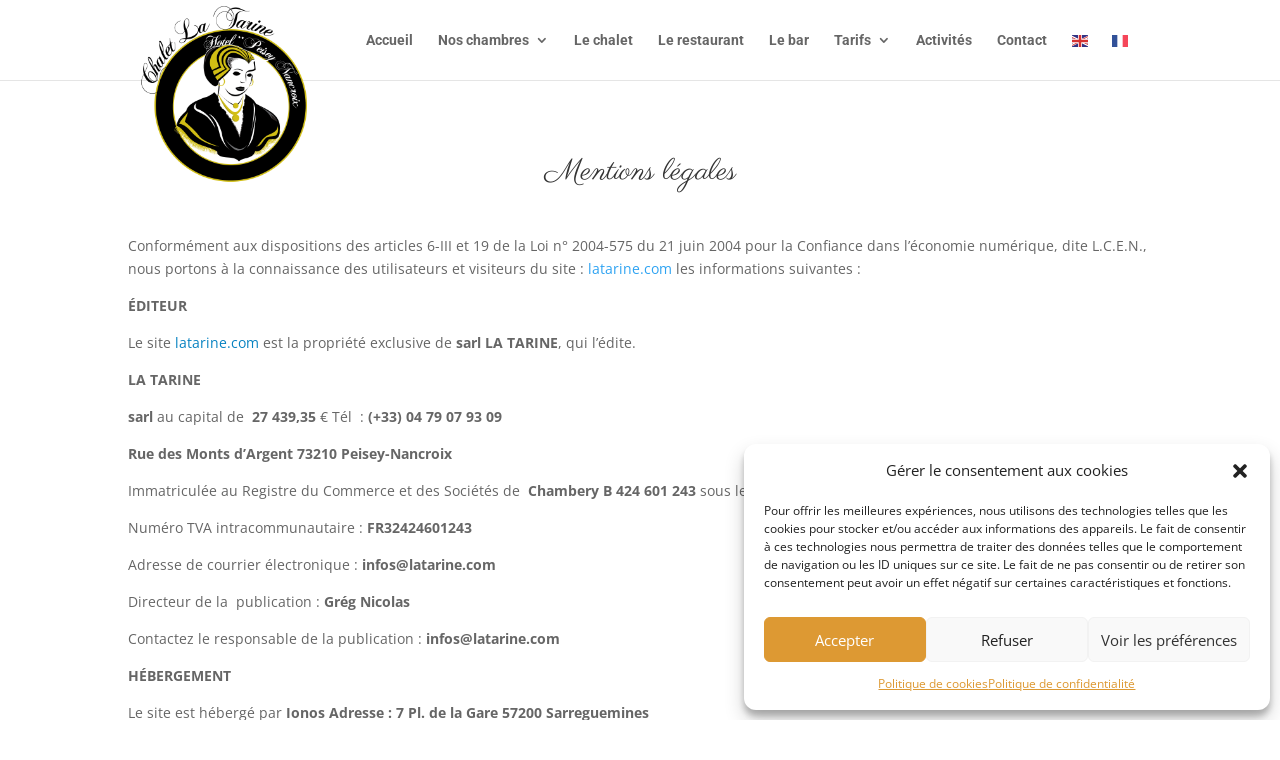

--- FILE ---
content_type: text/css
request_url: https://latarine.com/wp-content/et-cache/64/et-divi-dynamic-64-late.css?ver=1768830480
body_size: 120
content:
@font-face{font-family:ETmodules;font-display:block;src:url(//latarine.com/wp-content/themes/Divi/core/admin/fonts/modules/social/modules.eot);src:url(//latarine.com/wp-content/themes/Divi/core/admin/fonts/modules/social/modules.eot?#iefix) format("embedded-opentype"),url(//latarine.com/wp-content/themes/Divi/core/admin/fonts/modules/social/modules.ttf) format("truetype"),url(//latarine.com/wp-content/themes/Divi/core/admin/fonts/modules/social/modules.woff) format("woff"),url(//latarine.com/wp-content/themes/Divi/core/admin/fonts/modules/social/modules.svg#ETmodules) format("svg");font-weight:400;font-style:normal}

--- FILE ---
content_type: text/css
request_url: https://latarine.com/wp-content/et-cache/64/et-core-unified-64.min.css?ver=1768830480
body_size: 106
content:
#logo{max-height:190px!important}.et-fixed-header #logo{margin-top:0.5rem;margin-left:3rem;max-height:80px!important}h1{font-family:'Parisienne',handwriting!important}.titre_sous-titre h2{font-weight:700;text-transform:uppercase;font-size:16px;letter-spacing:6px;line-height:2em}

--- FILE ---
content_type: text/css
request_url: https://latarine.com/wp-content/et-cache/64/et-core-unified-tb-0-deferred-64.min.css?ver=1768830480
body_size: 871
content:
.et_pb_section_1.et_pb_section,.et_pb_section_2.et_pb_section{padding-top:0px;padding-bottom:0px}.et_pb_column_1{padding-bottom:60px}.et_pb_row_inner_0.et_pb_row_inner{padding-top:0px!important;padding-right:0px!important;padding-bottom:47.3594px!important;padding-left:0px!important}.et_pb_column .et_pb_row_inner_0{padding-top:0;padding-right:0px;padding-bottom:47.3594px;padding-left:0px}.et_pb_text_2 h2{font-family:'Parisienne',handwriting;font-size:60px;line-height:1.3em}.et_pb_text_2 h6{font-weight:700;text-transform:uppercase;font-size:16px;letter-spacing:6px;line-height:1.6em}.et_pb_row_inner_1.et_pb_row_inner{padding-top:0px!important;padding-right:0px!important;padding-bottom:0px!important;padding-left:0px!important}.et_pb_column .et_pb_row_inner_1{padding-top:0;padding-right:0px;padding-bottom:0;padding-left:0px}.et_pb_blurb_0.et_pb_blurb .et_pb_module_header,.et_pb_blurb_0.et_pb_blurb .et_pb_module_header a,.et_pb_blurb_1.et_pb_blurb .et_pb_module_header,.et_pb_blurb_1.et_pb_blurb .et_pb_module_header a{font-weight:600;text-transform:uppercase;font-size:14px;letter-spacing:1px;line-height:1.3em}.et_pb_blurb_0.et_pb_blurb,.et_pb_blurb_1.et_pb_blurb{color:rgba(0,0,0,0.3)!important}.et_pb_blurb_0 .et-pb-icon,.et_pb_blurb_1 .et-pb-icon{transition:color 300ms ease 0ms}.et_pb_blurb_0 .et_pb_blurb_content,.et_pb_blurb_1 .et_pb_blurb_content{max-width:1100px}.et_pb_button_0_wrapper .et_pb_button_0,.et_pb_button_0_wrapper .et_pb_button_0:hover{padding-top:18px!important;padding-right:40px!important;padding-bottom:18px!important;padding-left:40px!important}body #page-container .et_pb_section .et_pb_button_0{color:#ffffff!important;border-width:0px!important;border-radius:0px;font-size:16px;font-family:'Open Sans',Helvetica,Arial,Lucida,sans-serif!important;font-weight:600!important;background-color:#DCC810}body #page-container .et_pb_section .et_pb_button_0:before,body #page-container .et_pb_section .et_pb_button_0:after{display:none!important}body #page-container .et_pb_section .et_pb_button_0:hover{background-image:initial;background-color:#ffb238}.et_pb_button_0{transition:background-color 300ms ease 0ms}.et_pb_button_0,.et_pb_button_0:after{transition:all 300ms ease 0ms}ul.et_pb_social_media_follow_0 a.icon{border-radius:0px 0px 0px 0px}.et_pb_text_4{font-size:11px}.et_pb_column_2{padding-top:0px}.et_pb_text_5.et_pb_text{color:#ffffff!important}.et_pb_text_5{line-height:1.6em;font-family:'Open Sans',Helvetica,Arial,Lucida,sans-serif;font-weight:700;text-transform:uppercase;letter-spacing:6px;line-height:1.6em;background-color:#3a3a3a;padding-top:80px!important;padding-right:40px!important;padding-bottom:80px!important;padding-left:40px!important;margin-top:-40px!important;margin-bottom:0px!important;box-shadow:15px 46px 64px -20px rgba(1,4,66,0.44);transition:background-color 300ms ease 0ms,background-image 300ms ease 0ms}.et_pb_text_5:hover{background-image:initial;background-color:#DCC810}.et_pb_social_media_follow_network_0 a.icon{background-color:#3b5998!important}.et_pb_social_media_follow li.et_pb_social_media_follow_network_0 a,.et_pb_social_media_follow li.et_pb_social_media_follow_network_1 a{padding-top:6px;padding-right:6px;padding-bottom:6px;padding-left:6px;width:auto;height:auto}.et_pb_social_media_follow_network_0,.et_pb_social_media_follow_network_1{margin-right:8px!important}.et_pb_social_media_follow_network_1 a.icon{background-color:#a82400!important}@media only screen and (min-width:981px){.et_pb_section_1>.et_pb_row,.et_pb_section_1.et_section_specialty>.et_pb_row,.et_pb_section_2>.et_pb_row,.et_pb_section_2.et_section_specialty>.et_pb_row{width:89%;max-width:89%}}@media only screen and (max-width:980px){.et_pb_section_1.et_pb_section,.et_pb_section_2.et_pb_section{padding-top:80px;padding-right:0px;padding-left:0px}.et_pb_section_1>.et_pb_row,.et_pb_section_1.et_section_specialty>.et_pb_row,.et_pb_section_2>.et_pb_row,.et_pb_section_2.et_section_specialty>.et_pb_row{width:80%;max-width:80%}.et_pb_text_2 h2{font-size:40px}.et_pb_text_5{padding-top:40px!important;padding-bottom:40px!important}}@media only screen and (max-width:767px){.et_pb_section_1.et_pb_section,.et_pb_section_2.et_pb_section{padding-top:80px;padding-right:0px;padding-left:0px}.et_pb_text_2 h2{font-size:30px}}

--- FILE ---
content_type: text/css
request_url: https://latarine.com/wp-content/et-cache/64/et-divi-dynamic-64-late.css
body_size: 120
content:
@font-face{font-family:ETmodules;font-display:block;src:url(//latarine.com/wp-content/themes/Divi/core/admin/fonts/modules/social/modules.eot);src:url(//latarine.com/wp-content/themes/Divi/core/admin/fonts/modules/social/modules.eot?#iefix) format("embedded-opentype"),url(//latarine.com/wp-content/themes/Divi/core/admin/fonts/modules/social/modules.ttf) format("truetype"),url(//latarine.com/wp-content/themes/Divi/core/admin/fonts/modules/social/modules.woff) format("woff"),url(//latarine.com/wp-content/themes/Divi/core/admin/fonts/modules/social/modules.svg#ETmodules) format("svg");font-weight:400;font-style:normal}